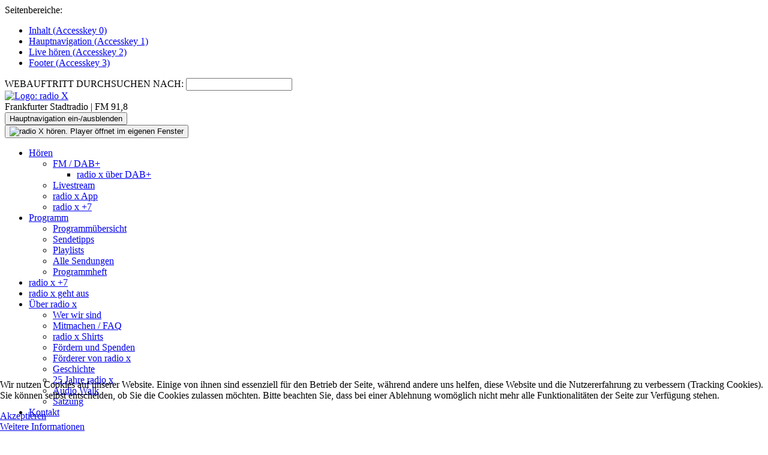

--- FILE ---
content_type: text/html; charset=utf-8
request_url: https://radiox-plus7.de/sendungen/der-himmel-geht-weiter/double-diamond/8030-double-diamand-special-guest-suzy-creamcheese-berlin-beat-invasion
body_size: 7208
content:
<!doctype html>
<!--[if lt IE 7]> <html class="no-js ie6 oldie" lang="de-de"> <![endif]-->
<!--[if IE 7]>    <html class="no-js ie7 oldie" lang="de-de"> <![endif]-->
<!--[if IE 8]>    <html class="no-js ie8 oldie" lang="de-de"> <![endif]-->
<!--[if gt IE 8]><!-->
<html class="no-js" lang="de-de">
<!--<![endif]-->
<head>
<meta charset="utf-8">
<meta http-equiv="X-UA-Compatible" content="IE=edge">
<meta name="viewport" content="width=device-width, initial-scale=1">
<meta property="og:url" content="http://www.radiox.de/" />
<meta property="og:type" content="website" />
<meta property="og:title" content="radio x - Frankfurts unabhängiges, werbefreies Stadtradio" />
<meta property="og:description" content="Das unabhängige, werbefreie Frankfurter Stadtradio mit Musik, Stadtteilkultur, queeren Themen, Literatur, Kino, tägl. Veranstaltungsmagazin &amp; DJ-Nacht, Hörspielen, Klangexperimenten, Schüler- und fremdsprachigen Sendungen" />
<meta property="og:image" content="http://www.radiox.de/images/banner/radiox-frequenz.jpg">
<meta property="og:site_name" content="radio x Frankfurt FM 91,8" />
<base href="https://radiox-plus7.de/sendungen/der-himmel-geht-weiter/double-diamond/8030-double-diamand-special-guest-suzy-creamcheese-berlin-beat-invasion" />
	<meta http-equiv="content-type" content="text/html; charset=utf-8" />
	<meta name="keywords" content="Radio, Frankfurt, Musik, Kultur" />
	<meta name="author" content="Ralf Barthelmes" />
	<meta name="description" content="Das unabhängige, werbefreie Frankfurter Stadtradio mit Musik, Stadtteilkultur, queeren Themen, Literatur, Kino, tägl. Veranstaltungsmagazin &amp; DJ-Nacht, Hörspielen, Klangexperimenten, Schüler- und fremdsprachigen Sendungen." />
	<meta name="generator" content="radio x system" />
	<title>Double Diamond &amp; special guest Suzy Creamcheese (Berlin Beat Invasion)  - radio x | Frankfurter Stadtradio | FM 91,8</title>
	<link href="/templates/radiox-2018/favicon.ico" rel="shortcut icon" type="image/vnd.microsoft.icon" />
	<link href="https://radiox-plus7.de/component/search/?Itemid=140&amp;catid=26&amp;id=8030&amp;format=opensearch" rel="search" title="Suchen radio x | Frankfurter Stadtradio | FM 91,8" type="application/opensearchdescription+xml" />
	<link href="/plugins/system/cookiehint/css/style.css?ebd215c1a08218911b9de50149bd1605" rel="stylesheet" type="text/css" />
	<style type="text/css">
#scrollToTop {
	cursor: pointer;
	font-size: 0.9em;
	position: fixed;
	text-align: center;
	z-index: 9999;
	-webkit-transition: background-color 0.2s ease-in-out;
	-moz-transition: background-color 0.2s ease-in-out;
	-ms-transition: background-color 0.2s ease-in-out;
	-o-transition: background-color 0.2s ease-in-out;
	transition: background-color 0.2s ease-in-out;

	background: #ffffff;
	color: #000000;
	border-radius: 0px;
	padding-left: 12px;
	padding-right: 12px;
	padding-top: 6px;
	padding-bottom: 6px;
	left: 20px; bottom: 20px;
}

#scrollToTop:hover {
	background: #ffffff;
	color: #000000;
}

#scrollToTop > img {
	display: block;
	margin: 0 auto;
}#redim-cookiehint-bottom {position: fixed; z-index: 99999; left: 0px; right: 0px; bottom: 0px; top: auto !important;}
	</style>
	<script type="application/json" class="joomla-script-options new">{"csrf.token":"c8f1db205975c81636f5798ac7b5dbfe","system.paths":{"root":"","base":""}}</script>
	<script src="/media/jui/js/jquery.min.js" type="text/javascript"></script>
	<script src="/media/jui/js/jquery-migrate.min.js" type="text/javascript"></script>
	<script src="/media/jui/js/jquery-noconflict.js" type="text/javascript"></script>
	<script src="/media/system/js/mootools-core.js?ebd215c1a08218911b9de50149bd1605" type="text/javascript"></script>
	<script src="/media/system/js/core.js?ebd215c1a08218911b9de50149bd1605" type="text/javascript"></script>
	<script src="/media/system/js/mootools-more.js?ebd215c1a08218911b9de50149bd1605" type="text/javascript"></script>
	<script src="/media/system/js/caption.js?ebd215c1a08218911b9de50149bd1605" type="text/javascript"></script>
	
	
	
	<script src="/media/plg_system_sl_scrolltotop/js/scrolltotop_mt.js" type="text/javascript"></script>
	<script src="/templates/radiox-2018/js/modernizr.js" type="text/javascript"></script>
	<script type="text/javascript">
document.addEvent('domready', function() {
	new Skyline_ScrollToTop({
		'image':		'/images/1415459161_basics-03-32.png',
		'text':			'TOP',
		'title':		'',
		'className':	'scrollToTop',
		'duration':		500,
		'transition':	Fx.Transitions.linear
	});
});jQuery(window).on('load',  function() {
				new JCaption('img.caption');
			});;(function() {  if (typeof gtag !== 'undefined') {       gtag('consent', 'denied', {         'ad_storage': 'denied',         'ad_user_data': 'denied',         'ad_personalization': 'denied',         'functionality_storage': 'denied',         'personalization_storage': 'denied',         'security_storage': 'denied',         'analytics_storage': 'denied'       });     } })();
	</script>


<script src="/templates/radiox-2018/media/js/main.js"></script>
<script src="/templates/radiox-2018/media/js/jquery-accessibleMegaMenu3.js"></script>
<script src="/templates/radiox-2018/media/js/jquery-custom.js"></script>
<script src="/templates/radiox-2018/media/bootstrap/js/bootstrap.min.js"></script>
<script src="/templates/radiox-2018/media/bootstrap/js/bootstrap-accessibility.min.js"></script>
<link rel="stylesheet" href="/templates/radiox-2018/media/css/style.css">
<script src="http://jwpsrv.com/library/qnXQtGvREeSZBw6sC0aurw.js"></script>
<script type="text/javascript">
      var framefenster = document.getElementsByName("daily");
      var auto_resize_timer = window.setInterval("autoresize_frames()", 400);
      function autoresize_frames() {
        for (var i = 0; i < framefenster.length; ++i) {
           if(framefenster[i].contentWindow.document.body){
             var framefenster_size = framefenster[i].contentWindow.document.body.offsetHeight + 20;
             if(document.all && !window.opera) {
               framefenster_size = framefenster[i].contentWindow.document.body.scrollHeight;
             }
             framefenster[i].style.height = framefenster_size + 'px';
           }
        }
      }
    </script>
<script src="/templates/radiox-2018/media/js/plus7.js"></script>
<!--[if lte IE 8]><style>#system-message, #sbox-window, #sbox-content, #sbox-content iframe, .portraits, .incomponent .item, .item-page, .category-list, .profile-edit, .inmenubar ul.menu li.item-107 ul {behavior:url(/templates/radiox-2018/js/PIE.htc);}</style><![endif]-->
</head>
<body class="playlisttitel">
    <!-- ************ ACCESSIBILITY ************ -->
    <nav id="page-areas" role="navigation" class="navbar">
        <div class="hidden">Seitenbereiche:</div>
        <ul class="nav navbar-nav">
            <li><a href="#main" accesskey="0">Inhalt (<span lang="en" xml:lang="en">Accesskey</span> 0)
            </a></li>
            <li><a href="#main-navigation" accesskey="1">Hauptnavigation (<span lang="en" xml:lang="en">Accesskey</span> 1)
            </a></li>
            <li><a href="#onair-box" accesskey="2"><span lang="en" xml:lang="en">Live</span> hören (<span lang="en" xml:lang="en">Accesskey</span> 2)</a></li>
            <li><a href="#footer" accesskey="3"><span lang="en" xml:lang="en">Footer</span> (<span lang="en" xml:lang="en">Accesskey</span> 3)</a></li>
        </ul>
    </nav>
    <!-- ************ SEARCH ************ -->
    <div id="searchbar">
        <div class="container">
            <div class="search">
	<form action="/sendungen/der-himmel-geht-weiter/double-diamond" method="post" class="form-inline navbar-search pull-right">
        <label class="hidden" for="mod-search-searchword">WEBAUFTRITT DURCHSUCHEN NACH:</label>
		<input name="searchword" id="mod-search-searchword" maxlength="200"  class="inputbox search-query fa-search" type="text" size="20" />		<input type="hidden" name="task" value="search" />
		<input type="hidden" name="option" value="com_search" />
		<input type="hidden" name="Itemid" value="140" />
	</form>
</div>

        </div>
    </div>
    <!-- ************ HEADER ************ -->
    <header>
        <div id="header-inner">
            <div class="container">
                <div class="row">
                    <div class="col-md-4">
                        <a href="/"><img src="/templates/radiox-2018/media/img/logo/radiox-logo-tuerkis.svg" width="267" height="52" alt="Logo: radio X" /></a>
                        <div class="claim">
                            Frankfurter Stadtradio | FM 91,8
                        </div>
						<button type="button" class="navbar-toggle collapsed hamburger" data-toggle="collapse" data-target="#main-navigation" aria-expanded="false" id="main-hamburger">
                            <span class="sr-only">Hauptnavigation ein-/ausblenden</span> <span class="icon-bar top-bar"></span> <span class="icon-bar middle-bar"></span> <span class="icon-bar bottom-bar"></span>
                        </button>
                    </div>
                    <div class="col-md-6">
                        <div id="onair-box" class="row row-eq-height">
                            <div class="onair-button-box col-xs-3 col-lg-offset-1 col-md-offset-2 col-sm-offset-0 col-xs-offset-0">
                                <button class="button" onclick="window.open('http://www.radiox.de/media/html5-livestream/livestream.html','','scrollbars=no,resizable=no,location=no,menubar=no,status=no,toolbar=no,left=0,top=0,width=330,height=500');return false;">
                                    <img src="/templates/radiox-2018/media/img/buttons/live-button.svg" width="73" height="22" alt="radio X hören. Player öffnet im eigenen Fenster" />
                                </button>
                            </div>
                            <div class="onair-content col-xs-8">

                            </div>
                        </div>
                    </div>
                </div>
            </div>
        </div>
        <nav class="navbar" role="navigation" id="header-menu">
            <div class="border-inner">
                <div class="container">
                    <div class="collapse navbar-collapse" id="main-navigation">
                        <!-- ************ MAINMENU ************ -->
                        
<ul class="nav navbar-nav nav-menu ">
<li class="nav-item item-686 deeper parent"><a href="#" >Hören</a><div class="sub-nav"><ul class="sub-nav-group"><li class="nav-item item-800 deeper parent"><a href="/hoeren/fm-dab" >FM / DAB+</a><div class="sub-nav"><ul class="sub-nav-group"><li class="nav-item item-812"><a href="/hoeren/fm-dab/dab-plus" >radio x über DAB+</a></li></ul></div></li><li class="nav-item item-322"><a href="/livestream" >Livestream</a></li><li class="nav-item item-133"><a href="/hoeren/app" >radio x App</a></li><li class="nav-item item-687"><a href="/radio-x-7" >radio x +7</a></li></ul></div></li><li class="nav-item item-106 deeper parent"><a href="#" >Programm</a><div class="sub-nav"><ul class="sub-nav-group"><li class="nav-item item-803"><a href="/programm" >Programmübersicht</a></li><li class="nav-item item-103"><a href="/programm/sendetipps" >Sendetipps</a></li><li class="nav-item item-105"><a href="/playlists" >Playlists</a></li><li class="nav-item item-798 active"><a href="/sendungen" >Alle Sendungen</a></li><li class="nav-item item-408"><a href="/programm/programmheft" >Programmheft</a></li></ul></div></li><li class="nav-item item-801"><a href="/radio-x-7" >radio x +7</a></li><li class="nav-item item-104"><a href="/radio-x-geht-aus" >radio x geht aus</a></li><li class="nav-item item-110 deeper parent"><a href="#" >Über radio x</a><div class="sub-nav"><ul class="sub-nav-group"><li class="nav-item item-802"><a href="/ueber-radio-x" >Wer wir sind</a></li><li class="nav-item item-807"><a href="/ueber-radio-x/mitmachen" >Mitmachen / FAQ</a></li><li class="nav-item item-493"><a href="/ueber-radio-x/shirts" >radio x Shirts</a></li><li class="nav-item item-112"><a href="/ueber-radio-x/foerdern-und-spenden" >Fördern und Spenden</a></li><li class="nav-item item-114"><a href="/ueber-radio-x/foerderer-von-radio-x" >Förderer von radio x</a></li><li class="nav-item item-808"><a href="/ueber-radio-x/geschichte" >Geschichte</a></li><li class="nav-item item-879"><a href="/25-jahre" >25 Jahre radio x</a></li><li class="nav-item item-851"><a href="/audio-walk" >Audio Walk</a></li><li class="nav-item item-637"><a href="/ueber-radio-x/satzung" >Satzung</a></li></ul></div></li><li class="nav-item item-115"><a href="/kontakt" >Kontakt</a></li></ul>

                    </div>
                </div>
            </div>
        </nav>
    </header>
    <div class="container" id="main-wrapper" itemscope itemtype="https://schema.org/Blog">
        <div class="row">
            <div class="col-md-7" role="main" id="main">
                <!-- ************ CONTENT ************ -->
                <!-- messages -->
                <div id="messages">
                    <div class="inmessages">
                        <div id="system-message-container">
	</div>

                    </div>
                </div>
                <!-- top -->
                <div id="top">
                    <div class="intop">
                        
                    </div>
                </div>
                <!-- mobile accordion content -->
                <div id="mobile_accordion"></div>
                <!-- component -->
                <div id="component">
                    <div class="incomponent">
                        <!-- <h1> Double Diamond </h1> -->

<div class="item-page item-pageplaylisttitel" itemscope itemtype="http://schema.org/Article">
	<meta itemprop="inLanguage" content="de-DE" />
			<div class="page-header">
		<h1 itemprop="name">
												<a href="/sendungen/der-himmel-geht-weiter/double-diamond/8030-double-diamand-special-guest-suzy-creamcheese-berlin-beat-invasion" itemprop="url"> Double Diamond &amp; special guest Suzy Creamcheese (Berlin Beat Invasion) </a>
									</h1>
							</div>
					
	
	
		
								<div itemprop="articleBody">
		<p>Mit Kirstin von der Heydt &amp; Ralf Barthelmes<br /><strong>+ special guest Suzy Creamcheese (Berlin Beat Invasion)</strong></p>
<p>The Christian Family * Who’s gonna catch me</p>
<p>Crosby, Stills, Nash &amp; Young * Almost cut my hair<br />Beat Pack * Greek Street at 2 am<br />Groundhog * Take it off<br />Jake La Botz * I don't want it<br />Wave Chargers * Skeleton Bay<br />Deux * Dance with me</p>
<p>Dirtbombs *Jump and shout<br />John Smith and the new Sound * Newspaper Man<br />Tammy Wynette * Baby come home<br />Kati Kovac * Wind, komm, bring den Regen her<br />Jun Mayuzumi * Black Room<br />Little Brother * Atari 2600</p>
<p>Legendary Stardust Cowboy * Credit card blues<br />The Shadracks * You can´t lose<br />The Thunderbeats * New Morning<br />Brezel Göring * Opel Kapitän<br />The Phantom Keys *Even if I try<br />The Jack Cades * Chasing you</p>
<p>Robert Forster * Roads<br />Dinosaur Jr. * Flying Cloud<br />Stereolab * XXXOOO<br />Tito Ramirez * Pal Barrio<br />The Wyld Gooms * Doesn't matter to me<br />Fred Bridges * Baby Don't You Weep</p>
<p>The Fadeaways * She won't be mine<br />Les Violet Mindfield * Just another guy<br />Casiotone For The Painfully Alone * Theme From Answering Machine Music / To My Mr. Smith<br />Amyl and the Sniffers * Security<br />Lost Cat * He's gone<br />Conway Twitty * in't It Sad To Stand And Watch Love Die</p>
<p>Headcoatees * A Wild Man<br />Headcoatees * When the night comes</p>
<p>*** end of show</p>
<p>&nbsp;</p>
<p>Veranstaltungshinweise:</p>
<ul>
<li>The Wave Chargers * <strong>Berlin Beat Invasion (spring edition)</strong> * 03.03.23 * Wiener Blut, Berlin</li>
<li>The Shadracks * <strong>Berlin Beat Invasion (spring edition)</strong> * 04.03.23 * Wild at Heart, Berlin</li>
<li>The Phantom Keys * <strong>Berlin Beat Invasion (spring edition)</strong> * 04.03.23 * Wild at Heart, Berlin</li>
<li>The Jack Cades * Garageville * 20. - 23.04.23 * Molotow &amp; Hafenklang, Hamburg</li>
<li>The Wyld Gooms * Garageville * 20. - 23.04.23 * Molotow &amp; Hafenklang, Hamburg</li>
<li>The Fadeaways * Hipsville * 28.04. - 01.05.23 * Lido, Margate, England</li>
<li>Lost Cat * Hipsville * 28.04. - 01.05.23 * Lido, Margate, England</li>
<li>UpClub warm up * 20.01.23<strong> (JETZT)</strong> * Feinstaub, <strong>Frankfurt</strong></li>
<li><strong></strong>UpClub * 21.01.23 * The Cave, <strong>Frankfurt</strong><br /><br /></li>
</ul> 	</div>

	
						 </div>
                    </div>
                </div>
                <!-- bottom -->
                <div id="bottom">
                    <div class="inbottom">
                        
                    </div>
                </div>
            </div>
            <!-- ************ SIDEBAR ************ -->
            <div class="col-md-5 col-md-offset-0 ">
                <div id="sidebar" role="complementary">
                    		<div class="moduletableblog">
						
<ul class="nav navbar-nav nav-menu ">
<li class="nav-item item-143 active"><a class="topitem sendunghome" href="/sendungen/der-himmel-geht-weiter" >Der Himmel geht weiter</a></li><li class="nav-item item-140 current active"><a class="listicon" href="/sendungen/der-himmel-geht-weiter/double-diamond" >Double Diamond</a></li><li class="nav-item item-373"><a href="/sendungen/der-himmel-geht-weiter/neues-aus-dem-wasteland" >Neues aus dem Wasteland</a></li><li class="nav-item item-367"><a href="/sendungen/der-himmel-geht-weiter/sophisticated-boom-boom" >Sophisticated Boom Boom</a></li><li class="nav-item item-368"><a href="/sendungen/der-himmel-geht-weiter/universal-soundsystem" >Universal Soundsystem</a></li></ul>
		</div>
	
                </div>
            </div>
        </div>
    </div>
    <footer class="footer" id="footer">
        <div class="container">
            <div class="row">
                <div class="col-md-3">
                    <!-- ************ FOOTER ************ -->
                    		<div class="moduletable">
						

<div class="custom"  >
	<p><strong>radio x</strong><br />Frankfurter Stadtradio<br />Kurfürstenstraße 18 HH<br />60486 Frankfurt am Main</p>
<p><a href="tel:+496929971222" title="Telefon radio x" target="_blank">(069) 299 71 222</a><br />werktags 12 - 16 Uhr</p></div>
		</div>
	
                </div>
                <div class="col-md-9">
                    <div class="row">
                        <div class="col-sm-3">
                            <!-- ************ SITEMAP COL 1 ************ -->
                            		<div class="moduletable">
						

<div class="custom"  >
	<h2><strong>Hören</strong></h2>
<p><a href="/hoeren/fm-dab" title="radio x auf FM 91,8 &amp; DAB+ Kanal 11C (Hessen)">» FM 91,8 / DAB+</a></p>
<p><a href="/livestream" title="radio x Livestream">» Livestream</a></p>
<p><a href="/hoeren/app" title="radio x App">» App</a></p>
<p><a href="/radio-x-7" title="radio x +7 - Die radio x Mediatheque">» radio x +7</a></p></div>
		</div>
	
                        </div>
                        <div class="col-sm-3">
                            <!-- ************ SITEMAP COL 2 ************ -->
                            		<div class="moduletable">
						

<div class="custom"  >
	<h2><strong><a title="radio x Programm" href="/programm">Programm</a></strong></h2>
<p><a href="/programm/sendetipps" title="radio x Sendetipps">» Sendetipps</a></p>
<p><a href="/sendungen" title="Alle radio x Sendungen">» Sendungen</a></p>
<p><a href="/programm/programmheft" title="radio x Programmheft">» Programmheft</a></p>
<p>&nbsp;</p>
<p>» Login <a href="/plus7/auth/login" title="Login radio x +7" target="_blank" rel="noopener noreferrer">radio x +7</a> / <a href="/playlists" title="Playlists">Playlists</a></p></div>
		</div>
	
                        </div>
                        <div class="col-sm-3">
                            <!-- ************ SITEMAP COL 3 ************ -->
                            		<div class="moduletable">
						

<div class="custom"  >
	<p><strong><a href="/playlists" title="radio x Playlists">» Playlists</a></strong></p>
<p><strong><a title="radio x geht aus" href="/radio-x-geht-aus">» radio x geht aus</a></strong></p></div>
		</div>
	
                        </div>
                        <div class="col-sm-3">
                            <!-- ************ SITEMAP COL 4 ************ -->
                            		<div class="moduletable">
						

<div class="custom"  >
	<h2><strong><a href="/ueber-radio-x" title="Über radio x">Über radio x</a></strong></h2>
<p><a href="/ueber-radio-x" title="Über radio x">» Wer wir sind</a></p>
<p><a href="/ueber-radio-x/mitmachen" title="Mitmachen bei radio x &amp; Häufige Fragen">» Mitmachen &amp; FAQ</a></p>
<p><a href="/ueber-radio-x/shirts" title="radio x Shirts">» radio x Shirts</a></p>
<p><a href="/ueber-radio-x/foerdern-und-spenden" title="radio x Fördern und Spenden">» Fördern &amp; Spenden</a></p>
<p><a href="/ueber-radio-x/foerderer-von-radio-x" title="Förderer von radio x">» Förderer</a></p>
<p><a href="/ueber-radio-x/geschichte" title="radio x Geschichte">» Geschichte</a></p>
<p><a href="/ueber-radio-x/satzung" title="radio x Satzung">» Satzung</a></p>
<p><a href="/impressum" title="Impressum">» Impressum</a></p>
<p><a href="/datenschutz">»&nbsp;Datenschutz</a></p></div>
		</div>
	
                        </div>
                    </div>
                </div>
            </div>
             <div class="row">
                <div class="col-md-2 col-xs-4">
                    <a href="http://www.facebook.com/radiox.de" target="_blank" class="social-media-button"><img src="/templates/radiox-2018/media/img/buttons/Facebook.svg" width="40" height="40" alt="Link: radiox auf facebook"></a>
                </div>
                <div class="col-md-9 col-xs-8">
                    <a href="https://play.google.com/store/apps/details?id=de.radiox.app&amp;hl=de&amp;pcampaignid=pcampaignidMKT-Other-global-all-co-prtnr-py-PartBadge-Mar2515-1" target="_blank" class="social-media-button"><img src="/templates/radiox-2018/media/img/buttons/google-play-badge.svg" height="40" alt="Link: radio x App - Google Play"></a>
                </div>
            </div>
        </div>
    </footer>
    
    

<div id="redim-cookiehint-bottom">   <div id="redim-cookiehint">     <div class="cookiecontent">   <p>Wir nutzen Cookies auf unserer Website. Einige von ihnen sind essenziell für den Betrieb der Seite, während andere uns helfen, diese Website und die Nutzererfahrung zu verbessern (Tracking Cookies). Sie können selbst entscheiden, ob Sie die Cookies zulassen möchten. Bitte beachten Sie, dass bei einer Ablehnung womöglich nicht mehr alle Funktionalitäten der Seite zur Verfügung stehen.</p>    </div>     <div class="cookiebuttons">        <a id="cookiehintsubmit" onclick="return cookiehintsubmit(this);" href="https://radiox-plus7.de/sendungen/der-himmel-geht-weiter/double-diamond/8030-double-diamand-special-guest-suzy-creamcheese-berlin-beat-invasion?rCH=2"         class="btn">Akzeptieren</a>          <div class="text-center" id="cookiehintinfo">                <a target="_self" href="/datenschutz">Weitere Informationen</a>                      </div>      </div>     <div class="clr"></div>   </div> </div>  <script type="text/javascript">        document.addEventListener("DOMContentLoaded", function(event) {         if (!navigator.cookieEnabled){           document.getElementById('redim-cookiehint-bottom').remove();         }       });        function cookiehintfadeOut(el) {         el.style.opacity = 1;         (function fade() {           if ((el.style.opacity -= .1) < 0) {             el.style.display = "none";           } else {             requestAnimationFrame(fade);           }         })();       }         function cookiehintsubmit(obj) {         document.cookie = 'reDimCookieHint=1; expires=Sat, 30 Jan 2027 23:59:59 GMT;57; path=/';         cookiehintfadeOut(document.getElementById('redim-cookiehint-bottom'));         return true;       }        function cookiehintsubmitno(obj) {         document.cookie = 'reDimCookieHint=-1; expires=0; path=/';         cookiehintfadeOut(document.getElementById('redim-cookiehint-bottom'));         return true;       }  </script>  
</body>
</html>